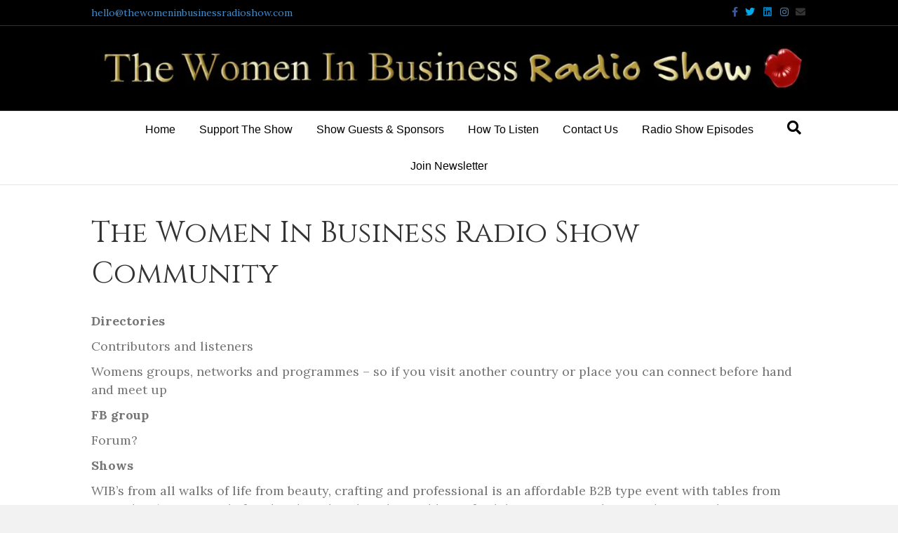

--- FILE ---
content_type: text/css
request_url: https://hb.wpmucdn.com/thewomeninbusinessradioshow.com/b75aa581-5de6-4af2-a7c0-f9787820a1e2.css
body_size: -250
content:
/**handles:fl-child-theme**/